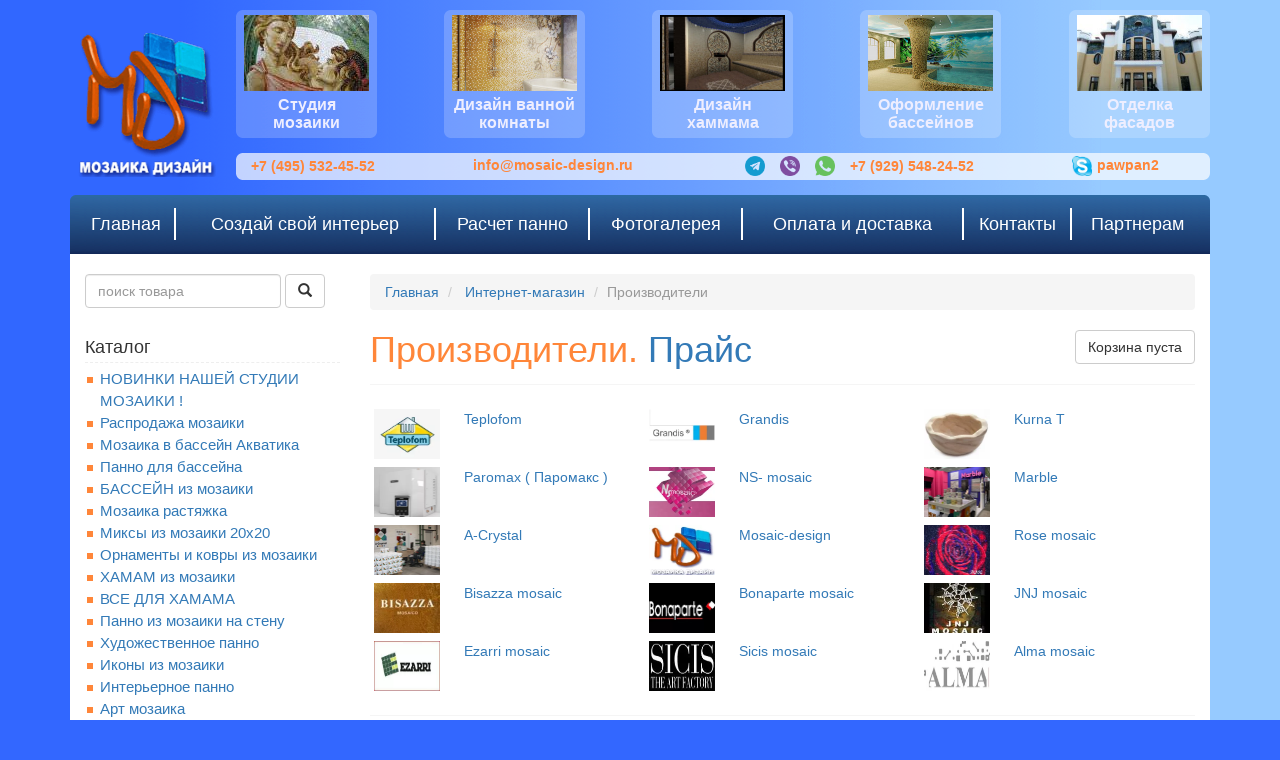

--- FILE ---
content_type: text/html; charset=UTF-8
request_url: https://mosaic-design.ru/shop/glass-mosaic/
body_size: 11827
content:
<!doctype html>
<html lang="ru">
<head>
	<title>Производители / Интернет-магазин mosaic-design.ru</title>
	<meta charset="utf-8">
	<meta name="description" content="Производители / Интернет-магазин mosaic-design.ru"/>
	<meta name="keywords" content="Производители / Интернет-магазин mosaic-design.ru"/>
	<meta name="viewport" content="width=1200">
	<link rel="icon" type="image/png" href="/templates/template8/img/favicon.png">
	<link rel="apple-touch-icon" href="/templates/template8/img/favicon.png">
	<link rel="stylesheet" href="https://cdn.jsdelivr.net/npm/bootstrap@3/dist/css/bootstrap.min.css">
	
	<style>
	hr{border-color:#f5f5f5}.d-block{display:block !important}.mt-1{margin-top:.25rem !important}.mt-2{margin-top:.5rem !important}.my-2{margin:.5rem 0 !important}.row-gutter-2{margin:0 .5rem}.row-gutter-2>div{padding:0 .5rem}.mceContentBody{width:940px;color:#000;background:#fff}.mt0{margin-top:0}.row-padding{margin:auto}.row-padding>div{padding:2px}.list-inside{list-style:inside}.img-left{float:left;width:250px;height:auto;margin:0 15px 10px 0}.img-right{float:right;width:250px;height:auto;margin:0 0 10px 15px}.div-left{float:left;width:250px;margin-right:15px}.div-right{float:right;width:250px;margin-left:15px}.img-150{width:150px}.form-inline .form-control{display:inline-block;width:auto}.breadcrumb{margin-bottom:20px;padding:8px 15px;list-style:none;border-radius:4px;background-color:#f5f5f5}.breadcrumb>li{display:inline-block}.breadcrumb>li+li:before{padding:0 5px;content:'/\00a0';color:#ccc}.breadcrumb>.active{color:#999}body{min-width:1200px;background:#3367ff url(/templates/template8/img/bg.png) repeat-y top center}.container{width:1170px}.content ul,.content ol{overflow:hidden}.row.main{margin:auto;padding:20px 0;background:#fff}.row.footer{margin:auto;padding:20px 0 10px 0;background:#f5f5f5}.footer-social a{display:inline-block;width:30px;height:30px;margin:-5px 1px 1px 1px}.footer-social a:hover{opacity:.9}img{max-width:100%}h1{margin-bottom:20px;padding-bottom:15px;border-bottom:1px solid #f5f5f5}h1,h2,h3{color:#ff8639}#header{width:100%;background:#3367ff url(/templates/template8/img/bg.png) repeat-y top center}#logo{width:166px;padding:27px 20px 0 5px;vertical-align:top}#logo img{display:block}.topmenu1{width:100%;margin:10px 0;table-layout:fixed}.topmenu1 td.item{font:bold 16px Arial, sans-serif;width:141px;height:128px;cursor:default;text-align:center;vertical-align:top;color:#eef;background:url(/templates/template8/img/topmenubg.png) no-repeat top center}.topmenu1 td.active a{opacity:.9;color:#3367ff}.topmenu1 img{display:block;width:125px;height:76px;margin:5px auto}.topmenu1 a{font:bold 16px Arial, sans-serif;display:block;text-decoration:none;color:#eef}.topmenu1 div{padding:0 10px}.topmenu2{width:100%;height:59px;padding:15px 0 0;background:url(/templates/template8/img/bg.png) repeat-y top center}.topmenu2 td{text-align:center;background:url(/templates/template8/img/topmenu2bg.png) repeat-x top left}.topmenu2 td.active a{color:#ff8639}.topmenu2 td.left{width:8px;background:url(/templates/template8/img/topmenu2bg.png) no-repeat 0 -59px}.topmenu2 td.right{width:8px;background:url(/templates/template8/img/topmenu2bg.png) no-repeat 0 -118px}.topmenu2 td.separator{width:2px}.topmenu2 td.separator div{width:2px;height:32px;background-color:#fff}.topmenu2 td a{font-size:18px;text-decoration:none;color:#fff}body .contacts{width:100%;margin:15px 0}body .contacts td{padding:2px 0;font-size:14px;font-weight:bold;vertical-align:middle;white-space:nowrap;color:#ff8639;background:url(/templates/template8/img/contacts_bg.png) repeat-x top left}body .contacts a{display:block;padding:0 0 2px;color:#ff8639}body .contacts img{width:20px;height:20px;margin:0 5px 0 0}body .contacts td.separator{width:5%}body .contacts td.left{width:15px;max-width:15px;background:url(/templates/template8/img/contacts_bg.png) no-repeat 0 -32px}body .contacts td.right{width:15px;max-width:15px;background:url(/templates/template8/img/contacts_bg.png) no-repeat 0 -64px}.leftcol-header{margin:25px 0 5px 0;padding:5px 0;border-bottom:1px dashed #eee}.leftmenu{margin:0 0 0 15px;padding:0;list-style:disc outside url(/templates/template8/img/square.gif)}.leftmenu ul{display:none;margin:5px 0 10px 10px;padding:0;list-style:none}.leftmenu .submenu-open>ul{display:block}.leftmenu a{display:block}.leftmenu a:hover,.leftmenu a:focus,.leftmenu a:focus:active{text-decoration:none}.leftmenu a.active{color:#ff8639}.leftmenu>li>a{font-size:110%}.leftbanners{margin:40px 0 20px 0;padding:0;list-style:none;text-align:center}.leftbanners a{display:block;margin:10px 0;border:0}.leftbanners img{width:100%}#raschet-result{margin:0 0 30px;color:red}#raschet-result span{font-weight:700;color:#ff8639}.raschet-contacts span{display:inline-block;width:100px}.raschet-comment textarea{width:500px}p.raschet-panno #width,p.raschet-panno #height{width:40px}span.error{padding:0 0 0 15px;color:red}p.raschet-comment textarea{width:500px;height:60px;margin:3px 0 0}p.raschet-send input{margin:10px 0 0}form.raschet,#raschet-name{margin:20px 0 0}.cat-tovar{position:relative;display:block;overflow:hidden;;padding:10px;text-align:center;background:#f5f5f5}.cat-tovar:hover{text-decoration:none;opacity:.8}.cat-name{display:flex;align-items:center;height:40px;overflow:hidden}.cat-name-inner{margin:auto}.cat-img{margin:10px 0;text-align:center;vertical-align:middle;border:1px dashed #eee}.cat-img img{height:150px}.cat-price{text-align:center}.cat-price span{font-size:13px}.cat-addtocart{margin-top:.5rem}.tov-price{font-size:24px}.little_cart{float:right}.cart-order div{margin:.25rem 0}.cart-order span{display:inline-block;width:120px}.cart-order .form-control{display:inline-block;width:300px}.shop_cart td{padding:1px 5px;text-align:center;border:1px dashed #ccc}.shop_cart th{padding:1px 5px}.shop-group-pdf{text-align:center}.shop-group-pdf:hover{text-decoration:none;opacity:.9}.shop-group-list img{display:block;width:66px;height:50px;margin-right:10px;vertical-align:middle}.shop-group-description h3{margin-top:0}.showcase img{display:block;width:100%;height:160px}.showcase .name{font-size:20px;position:absolute;top:30px;left:20px;width:150px;padding:5px 10px;color:#fff;text-shadow:0 0 5px #000}.showcase .noimage{height:160px;background:#eee}body .gallery a:hover{text-decoration:none}body .gallery img{display:block;height:160px}body .gallery-name{text-align:center;background:#f5f5f5}.article-list li{margin-bottom:5px}.article-item-foto{float:left;width:250px;height:187px;margin-right:15px}.price{width:100%}.price h3{padding-left:70px}.price th{color:#fff;background:#5a7994}.price th,.price td{padding:4px 10px;text-align:left;border:1px solid #eee}.price tr:hover{background:#eee}.price-foto{width:50px}.price-foto img{width:50px}.price-foto div{height:50px}
	</style>
</head>
<body class="shop">
	<div class="container">
		<table id="header">
			<tr>
				<td id="logo">
					<a href="/"><img src="/templates/template8/img/logo.png" alt="Мозаика-дизайн" width="166" height="150"/></a>
				</td>
				<td id="wrap-header">

					

<table class="topmenu1">
  <tr>
    <td class="item">
      <a href="/studio/" title="Студия мозаики">
        <img src="/upload/structure_3/1/1/4/structure_114/structure_property_image_2.jpg" alt="" />
        <div>Студия мозаики</div>
      </a>
    </td>
    <td class="separator">
      <img src="/templates/template8/img/gif.gif" width="1" height="1" alt="" />
    </td>
    <td class="item">
      <a href="/bathroom-design/" title="Дизайн ванной комнаты">
        <img src="/upload/structure_3/1/4/6/structure_146/structure_property_image_25.jpg" alt="" />
        <div>Дизайн ванной комнаты</div>
      </a>
    </td>
    <td class="separator">
      <img src="/templates/template8/img/gif.gif" width="1" height="1" alt="" />
    </td>
    <td class="item">
      <a href="/the-construction-of-the-hammam/" title="Дизайн хаммама">
        <img src="/upload/structure_3/1/4/7/structure_147/structure_property_image_26.jpg" alt="" />
        <div>Дизайн хаммама</div>
      </a>
    </td>
    <td class="separator">
      <img src="/templates/template8/img/gif.gif" width="1" height="1" alt="" />
    </td>
    <td class="item">
      <a href="/pools/" title="Оформление бассейнов">
        <img src="/upload/structure_3/1/1/7/structure_117/structure_property_image_4.jpg" alt="" />
        <div>Оформление бассейнов</div>
      </a>
    </td>
    <td class="separator">
      <img src="/templates/template8/img/gif.gif" width="1" height="1" alt="" />
    </td>
    <td class="item">
      <a href="/facade/" title="Отделка фасадов">
        <img src="/upload/structure_3/1/1/8/structure_118/structure_property_image_7.jpg" alt="" />
        <div>Отделка фасадов</div>
      </a>
    </td>
  </tr>
</table>

					<table class="contacts">
						<tr>
							<td class="left"><img src="/templates/template8/img/gif.gif" width="10" height="1" alt=""/></td>
							<td>+7 (495) 532-45-52</td>
							<td class="separator"></td>
							<td><a target="_blank" href="znvygb:vasb@zbfnvp-qrfvta.eh">vasb@zbfnvp-qrfvta.eh</a><script>function hostcmsEmail(c){return c.replace(/[a-zA-Z]/g, function(c){return String.fromCharCode((c <= "Z" ? 90 : 122) >= (c = c.charCodeAt(0) + 13) ? c : c-26);})}var o = document.currentScript.previousElementSibling; o.href = hostcmsEmail(o.href); o.innerHTML = hostcmsEmail(o.innerHTML);</script></td>
							<td class="separator"></td>
                            <td style="vertical-align: bottom">
                                <a href="tg://resolve?domain=mosaic_design_ru" target="_blank">
                                    <img src="/templates/template8/img/social/telegram.png" alt="Viber">
                                </a>
                            </td>
							<td style="vertical-align: bottom">
                                <a href="viber://chat?number=79295482452" target="_blank">
                                    <img src="/templates/template8/img/social/viber.png" alt="Viber">
                                </a>
                            </td>
							<td style="vertical-align: bottom">
                                <a href="https://api.whatsapp.com/send?phone=79295482452" target="_blank">
                                    <img src="/templates/template8/img/social/whatsapp.png" alt="WhatsApp">
                                </a>
                            </td>
							<td>+7 (929) 548-24-52</td>
                            <td class="separator"></td>
							<td><a href="skype:pawpan2?call"><img src="/templates/template8/img/skype.png" alt="Skype"/>pawpan2</a></td>
							<td class="right"><img src="/templates/template8/img/gif.gif" width="10" height="1" alt=""/></td>
						</tr>
					</table>
				</td>
		</table>

		

<table class="topmenu2">
  <tr>
    <td class="left">
      <img src="/templates/template8/img/gif.gif" width="8" height="1" alt="" />
    </td>
    <td>
      <a href="/" title="Главная">
        <div>Главная</div>
      </a>
    </td>
    <td class="separator">
      <div>
        <img src="/templates/template8/img/gif.gif" width="2" height="1" alt="" />
      </div>
    </td>
    <td>
      <a href="/constructor/" title="Создай свой интерьер">
        <div>Создай свой интерьер</div>
      </a>
    </td>
    <td class="separator">
      <div>
        <img src="/templates/template8/img/gif.gif" width="2" height="1" alt="" />
      </div>
    </td>
    <td>
      <a href="/calc/" title="Расчет панно">
        <div>Расчет панно</div>
      </a>
    </td>
    <td class="separator">
      <div>
        <img src="/templates/template8/img/gif.gif" width="2" height="1" alt="" />
      </div>
    </td>
    <td>
      <a href="/gallery/" title="Фотогалерея">
        <div>Фотогалерея</div>
      </a>
    </td>
    <td class="separator">
      <div>
        <img src="/templates/template8/img/gif.gif" width="2" height="1" alt="" />
      </div>
    </td>
    <td>
      <a href="/payment-and-shipping/" title="Оплата и доставка">
        <div>Оплата и доставка</div>
      </a>
    </td>
    <td class="separator">
      <div>
        <img src="/templates/template8/img/gif.gif" width="2" height="1" alt="" />
      </div>
    </td>
    <td>
      <a href="/contacts/" title="Контакты">
        <div>Контакты</div>
      </a>
    </td>
    <td class="separator">
      <div>
        <img src="/templates/template8/img/gif.gif" width="2" height="1" alt="" />
      </div>
    </td>
    <td>
      <a href="/partners/" title="Партнерам">
        <div>Партнерам</div>
      </a>
    </td>
    <td class="right">
      <img src="/templates/template8/img/gif.gif" width="8" height="1" alt="" />
    </td>
  </tr>
</table>

		<div class="main row">
			<!-- Left col -->
			<div class="leftcol col-xs-3">
				<form class="form-inline" method="get" action="/shop/search/" >
					<div class="form-group">
						<input class="form-control" placeholder="поиск товара" name="text" type="text" value=""/>
					</div>
					<div class="form-group hidden-xs hidden-sm">
						<button class="btn btn-default" type="submit">
							<i class="glyphicon glyphicon-search"></i>
						</button>
					</div>
				</form>

				

<h4 class="leftcol-header">Каталог</h4>
<ul class="leftmenu">
  <li>
    <a href="/shop/studiya-mozaiki/">НОВИНКИ НАШЕЙ СТУДИИ МОЗАИКИ !</a>
  </li>
  <li>
    <a href="/shop/closeout-mosaic/">Распродажа мозаики</a>
  </li>
  <li>
    <a href="/shop/pool-mosaic/">Мозаика в бассейн Акватика</a>
  </li>
  <li>
    <a href="/shop/pool/">Панно для бассейна</a>
  </li>
  <li>
    <a href="/shop/panels-in-the-pools/">БАССЕЙН из мозаики</a>
  </li>
  <li>
    <a href="/shop/mosaic-stretching/">Мозаика растяжка</a>
  </li>
  <li>
    <a href="/shop/miksy-gotovye-iz-mozaiki/">Миксы из мозаики 20х20 </a>
  </li>
  <li>
    <a href="/shop/ornaments/">Орнаменты и ковры из мозаики</a>
  </li>
  <li>
    <a href="/shop/panels-in-the-hammam/">ХАМАМ из мозаики</a>
  </li>
  <li class="submenu">
    <a href="/shop/all-for-hamam/">ВСЕ ДЛЯ ХАМАМА</a>
    <ul>
      <li class="submenu">
        <a href="/shop/all-for-hamam/paneli-uteplitel/">Панели для стен из пенополистирола</a>
        <ul>
          <li>
            <a href="/shop/glass-mosaic/teplofom/paneli-s-odnostoronnim-pokrytiem/">Панели с односторонним покрытием</a>
          </li>
          <li>
            <a href="/shop/glass-mosaic/teplofom/paneli-iz-penopolistirola-s-dvustoronnim-pokrytiem/">Панели из пенополистирола с двусторонним покрытием</a>
          </li>
        </ul>
      </li>
      <li>
        <a href="/shop/all-for-hamam/lavki-i-lezhaki-dlya-xamama/">Лавки и лежаки для хамама</a>
      </li>
      <li>
        <a href="/shop/all-for-hamam/kupol-dlya-xamama/">Купол для хамама</a>
      </li>
      <li>
        <a href="/shop/all-for-hamam/parogenerator/">Парогенератор для хамама</a>
      </li>
      <li>
        <a href="/shop/all-for-hamam/ventilyacziya-dlya-xamama/">Вентиляция для хамама</a>
      </li>
      <li>
        <a href="/shop/all-for-hamam/kurna-dlya-xamama/">Курна для хамама</a>
      </li>
      <li>
        <a href="/shop/all-for-hamam/krany-dlya-xamama/">Краны и аксессуары для хамама</a>
      </li>
      <li>
        <a href="/shop/all-for-hamam/dveri-dlya-xamama/">Двери для хамама</a>
      </li>
      <li>
        <a href="/shop/all-for-hamam/klei-i-gidroizolyacziya-dlya-xamama/">Клеи, комплектующие и затирки для хамама</a>
      </li>
      <li>
        <a href="/shop/all-for-hamam/osveshhenie/">Освещение хамама</a>
      </li>
      <li>
        <a href="/shop/all-for-hamam/mozaika-i-panno-dlya-xamama/">Мозаика и панно для хамама</a>
      </li>
      <li>
        <a href="/shop/all-for-hamam/dizajn-xamama/">Дизайн хамама с мозаикой</a>
      </li>
    </ul>
  </li>
  <li>
    <a href="/shop/panels-in-the-bathroom/">Панно из мозаики на стену</a>
  </li>
  <li>
    <a href="/shop/art-panels/">Художественное панно </a>
  </li>
  <li>
    <a href="/shop/ikony-iz-mozaiki/">Иконы из мозаики</a>
  </li>
  <li>
    <a href="/shop/architecture/">Интерьерное панно</a>
  </li>
  <li>
    <a href="/shop/art/">Арт мозаика</a>
  </li>
  <li>
    <a href="/shop/mosaic-wallpaper/">Мозаичные обои и декоры</a>
  </li>
  <li>
    <a href="/shop/flowers/">Цветы из мозаики</a>
  </li>
  <li>
    <a href="/shop/keramicheskoe-panno/">Керамические мозаика и панно</a>
  </li>
  <li>
    <a href="/shop/stone/">Панно и декор из камня</a>
  </li>
  <li>
    <a href="/shop/bathrooms/">ВАННАЯ из мозаики</a>
  </li>
  <li>
    <a href="/shop/the-border-pattern-of-the-mosaic/">Бордюры и узоры из мозаики</a>
  </li>
  <li>
    <a href="/shop/mosaic-for-kitchen/">КУХНЯ из мозаики</a>
  </li>
  <li>
    <a href="/shop/picasso/">Стеклянная мозаика 20x20</a>
  </li>
  <li>
    <a href="/shop/steklyannaya-mozaika-25x25-mm/">Стеклянная мозаика 25х25 мм</a>
  </li>
  <li>
    <a href="/shop/golden-mosaic/">Золотая мозаика</a>
  </li>
  <li>
    <a href="/shop/facade-mosaic/">ФАСАД из мозаики</a>
  </li>
  <li>
    <a href="/shop/gidrodezka-kamen/">Гидрорезка камня</a>
  </li>
  <li>
    <a href="/shop/plitka-dlya-bassejnov/">Плитка для бассейна</a>
  </li>
  <li>
    <a href="/shop/mozaika-glyanczevaya-prozrachnaya/">Мозаика глянцевая прозрачная </a>
  </li>
  <li>
    <a href="/shop/metallic-mosaic/">Металлическая мозаика</a>
  </li>
  <li class="submenu">
    <a href="/shop/strojmaterialy/">СТРОЙМАТЕРИАЛЫ</a>
    <ul>
      <li class="submenu">
        <a href="/shop/strojmaterialy/paneli-iz-penopolistirola/">Панели из пенополистирола</a>
        <ul>
          <li>
            <a href="/shop/glass-mosaic/teplofom/paneli-s-odnostoronnim-pokrytiem/">Панели с односторонним покрытием</a>
          </li>
          <li>
            <a href="/shop/glass-mosaic/teplofom/paneli-iz-penopolistirola-s-dvustoronnim-pokrytiem/">Панели из пенополистирола с двусторонним покрытием</a>
          </li>
        </ul>
      </li>
      <li>
        <a href="/shop/strojmaterialy/epoksidnye-zatirki/">Эпоксидные затирки</a>
      </li>
    </ul>
  </li>
  <li class="submenu submenu-open">
    <a href="/shop/glass-mosaic/" class="active">Производители</a>
    <ul>
      <li class="submenu">
        <a href="/shop/glass-mosaic/teplofom/">Teplofom</a>
        <ul>
          <li>
            <a href="/shop/glass-mosaic/teplofom/paneli-iz-penopolistirola-s-dvustoronnim-pokrytiem/">Панели из пенополистирола с двусторонним покрытием</a>
          </li>
          <li>
            <a href="/shop/glass-mosaic/teplofom/paneli-s-odnostoronnim-pokrytiem/">Панели с односторонним покрытием</a>
          </li>
          <li>
            <a href="/shop/glass-mosaic/teplofom/krepezh-i-klei/">Крепеж и клеи</a>
          </li>
        </ul>
      </li>
      <li class="submenu">
        <a href="/shop/glass-mosaic/grandis/">Grandis</a>
        <ul>
          <li>
            <a href="/shop/glass-mosaic/grandis/a-steam-generator-for-hammam/">Парогенераторы для хамама</a>
          </li>
          <li>
            <a href="/shop/glass-mosaic/grandis/the-door-to-the-hamam/">Двери для хамама</a>
          </li>
        </ul>
      </li>
      <li class="submenu">
        <a href="/shop/glass-mosaic/hell/">Kurna T</a>
        <ul>
          <li>
            <a href="/shop/glass-mosaic/hell/the-hammam-kurna/">Курны в хамам</a>
          </li>
        </ul>
      </li>
      <li>
        <a href="/shop/glass-mosaic/paromaks/">Paromax ( Паромакс )</a>
      </li>
      <li class="submenu">
        <a href="/shop/glass-mosaic/081F3960-F30D-FDC6-FDD6-218D03251085/">NS- mosaic</a>
        <ul>
          <li>
            <a href="/shop/glass-mosaic/081F3960-F30D-FDC6-FDD6-218D03251085/porcelain/">Porcelain керамическая мозаика</a>
          </li>
          <li>
            <a href="/shop/glass-mosaic/081F3960-F30D-FDC6-FDD6-218D03251085/econom/">Econom</a>
          </li>
        </ul>
      </li>
      <li>
        <a href="/shop/glass-mosaic/marble/">Marble</a>
      </li>
      <li>
        <a href="/shop/glass-mosaic/a-crystal-epoksidnaya-zatirka/">A-Crystal </a>
      </li>
      <li class="submenu">
        <a href="/shop/glass-mosaic/mosaic-design/">Mosaic-design</a>
        <ul>
          <li>
            <a href="/shop/glass-mosaic/mosaic-design/benches-and-deck-chairs-at-the-hamam/">Лавки и лежаки в хамам</a>
          </li>
          <li>
            <a href="/shop/picasso/">Стеклянная мозаика 20x20</a>
          </li>
          <li>
            <a href="/shop/glass-mosaic/mosaic-design/panno-i-dizajn-bassejna/">Дизайн помещения бассейна</a>
          </li>
          <li>
            <a href="/shop/glass-mosaic/mosaic-design/the-finished-panel/">Готовые панно</a>
          </li>
          <li>
            <a href="/shop/glass-mosaic/mosaic-design/form-factor-panel/">Панели из пенополистирола с гидроизоляцией</a>
          </li>
          <li>
            <a href="/shop/glass-mosaic/mosaic-design/panno-v-xamam/">Панно и дизайн хамама</a>
          </li>
          <li>
            <a href="/shop/glass-mosaic/mosaic-design/panno-vokrug-bassejna/">Панно вокруг бассейна</a>
          </li>
          <li>
            <a href="/shop/glass-mosaic/mosaic-design/mixes-15x15/">Миксы из мозаики </a>
          </li>
          <li>
            <a href="/shop/glass-mosaic/mosaic-design/panno-dlya-vannoj/">Панно для ванной</a>
          </li>
          <li>
            <a href="/shop/glass-mosaic/mosaic-design/xudozhestvennye-panno/">Художественные колотые панно</a>
          </li>
          <li>
            <a href="/shop/glass-mosaic/mosaic-design/pools/">Панно для Бассейна и Хаммама</a>
          </li>
          <li>
            <a href="/shop/glass-mosaic/mosaic-design/new-items/">НОВИНКИ ПАННО </a>
          </li>
          <li>
            <a href="/shop/glass-mosaic/mosaic-design/landscapes/">Панно пейзаж морской</a>
          </li>
          <li>
            <a href="/shop/glass-mosaic/mosaic-design/nature/">Панно с животными и цветами</a>
          </li>
        </ul>
      </li>
      <li class="submenu">
        <a href="/shop/glass-mosaic/rose-mosaic/">Rose mosaic</a>
        <ul>
          <li>
            <a href="/shop/glass-mosaic/rose-mosaic/quartz-20x20/">Мозаика цвета QUARTZ 20x20</a>
          </li>
          <li>
            <a href="/shop/glass-mosaic/rose-mosaic/gold-star-20x20/">Мозаика авантюрин GOLD STAR 20x20</a>
          </li>
          <li>
            <a href="/shop/glass-mosaic/rose-mosaic/quartz/">Мозаика моноколор QUARTZ 10x10 мм</a>
          </li>
          <li>
            <a href="/shop/glass-mosaic/rose-mosaic/rainbow/">Мозаика перламутр Rainbow (перламутр) 20x20</a>
          </li>
          <li>
            <a href="/shop/glass-mosaic/rose-mosaic/mix/">Смеси цветов из мозаики  20x20</a>
          </li>
          <li>
            <a href="/shop/glass-mosaic/rose-mosaic/galaxy-15x15-aj/">Мозаика плитка 15 мм GALAXY 15x15 AJ</a>
          </li>
          <li>
            <a href="/shop/glass-mosaic/rose-mosaic/cloudy/">Мозаика облака Cloudy 20x20</a>
          </li>
          <li>
            <a href="/shop/glass-mosaic/rose-mosaic/galaxy-15x15-wj/">Мозаика с перламутром GALAXY 15x15 WJ</a>
          </li>
          <li>
            <a href="/shop/glass-mosaic/rose-mosaic/gold-star/">Мозаика с авантюрином GOLD STAR 10x10 </a>
          </li>
        </ul>
      </li>
      <li class="submenu">
        <a href="/shop/glass-mosaic/bisazza/">Bisazza mosaic</a>
        <ul>
          <li>
            <a href="/shop/glass-mosaic/bisazza/gloss/">Gloss (перламутр)</a>
          </li>
          <li>
            <a href="/shop/glass-mosaic/bisazza/le-gemme/">Le gemme 20x20 (авантюрин)</a>
          </li>
          <li>
            <a href="/shop/glass-mosaic/bisazza/opus-romano/">Opus Romano 12х12</a>
          </li>
          <li>
            <a href="/shop/glass-mosaic/bisazza/oro/">Oro (золото ручной работы)</a>
          </li>
          <li>
            <a href="/shop/glass-mosaic/bisazza/oro-bis/">Oro Bis (золото формованное)</a>
          </li>
          <li>
            <a href="/shop/glass-mosaic/bisazza/smalto/">Smalto</a>
          </li>
          <li>
            <a href="/shop/glass-mosaic/bisazza/vetricolor/">Vetricolor 20х20 (моноколор)</a>
          </li>
          <li>
            <a href="/shop/glass-mosaic/bisazza/mix-10/">Смеси 10х10</a>
          </li>
          <li>
            <a href="/shop/glass-mosaic/bisazza/mix-12/">Смеси 12х12</a>
          </li>
          <li>
            <a href="/shop/glass-mosaic/bisazza/mix-20/">Смеси 20х20</a>
          </li>
        </ul>
      </li>
      <li class="submenu">
        <a href="/shop/glass-mosaic/bonaparte-mosaic/">Bonaparte mosaic</a>
        <ul>
          <li>
            <a href="/shop/glass-mosaic/bonaparte-mosaic/8535712C-E6B8-FD78-24AC-63D9E38D5824/">Стеклянная мозаика 20х20 Бонапарте</a>
          </li>
          <li>
            <a href="/shop/glass-mosaic/bonaparte-mosaic/glass-mosaic-20x20/">Моноколор 25х25</a>
          </li>
        </ul>
      </li>
      <li class="submenu">
        <a href="/shop/glass-mosaic/jnj/">JNJ mosaic</a>
        <ul>
          <li>
            <a href="/shop/glass-mosaic/jnj/normal/">Normal (моноколор)</a>
          </li>
          <li>
            <a href="/shop/glass-mosaic/jnj/gold-link/">Gold Link (авантюрин)</a>
          </li>
          <li>
            <a href="/shop/glass-mosaic/jnj/mix/">Смеси цветов</a>
          </li>
          <li>
            <a href="/shop/glass-mosaic/jnj/aurora-starcloud/">Aurora Starcloud</a>
          </li>
          <li>
            <a href="/shop/glass-mosaic/jnj/ice-jade/">Ice Jade (15х15 мм)</a>
          </li>
        </ul>
      </li>
      <li class="submenu">
        <a href="/shop/glass-mosaic/ezarri/">Ezarri mosaic</a>
        <ul>
          <li>
            <a href="/shop/glass-mosaic/ezarri/niebla/">Niebla (облака)</a>
          </li>
        </ul>
      </li>
      <li>
        <a href="/shop/glass-mosaic/sicis/">Sicis mosaic</a>
      </li>
      <li>
        <a href="/shop/glass-mosaic/alma/">Alma mosaic</a>
      </li>
    </ul>
  </li>
</ul>

				

<h4 class="leftcol-header">Меню</h4>
<ul class="leftmenu">
  <li>
    <a href="/services/" title="Услуги">Услуги</a>
  </li>
  <li>
    <a href="/artificial-stone/" title="Искусственный камень">Искусственный камень</a>
  </li>
  <li>
    <a href="/smalt/" title="Смальта">Смальта</a>
  </li>
  <li>
    <a href="/articles/" title="Статьи">Статьи</a>
  </li>
  <li>
    <a href="/video/" title="Видео">Видео</a>
  </li>
</ul>

				

<ul class="leftbanners">
  <li>
    <a href="https://mosaic-ds.ru/" target="_blank">
      <img src="/upload/information_system_7/5/0/7/item_507/small_item_507.webp" alt="" />
    </a>
  </li>
  <li>
    <a href="/constructor/">
      <img src="/upload/information_system_7/1/8/5/item_185/small_information_items_185.gif" alt="" />
    </a>
  </li>
  <li>
    <a href="https://mosaic-design.ru/services/388/" target="_blank">
      <img src="/upload/information_system_7/1/7/1/item_171/small_information_items_171.gif" alt="" />
    </a>
  </li>
  <li>
    <a href="http://online.fliphtml5.com/fbfu/prwl/ " target="_blank">
      <img src="/upload/information_system_7/1/8/6/item_186/small_information_items_186.webp" alt="" />
    </a>
  </li>
</ul>

			</div> <!-- .left col -->
			<!-- right col -->
			<div class="content col-xs-9">
				

<ul class="breadcrumb">
  <li>
    <a href="/">Главная</a>
  </li>
  <li>
    <a href="/shop/">Интернет-магазин</a>
  </li>
  <li class="active">Производители</li>
</ul>

				<div class='little_cart'>

<div id="little_cart">
  <a class="btn btn-default" href="/shop/cart/">Корзина пуста</a>
</div>
</div>

<h1>Производители. <a href="/shop/price/?group_id=1">Прайс</a></h1>
<div class="row shop-group-list row-padding">
  <div class="col-xs-4">
    <div class="row row-padding">
      <div class="col-xs-4">
        <a href="/shop/glass-mosaic/teplofom/">
          <img src="/upload/shop_1/2/7/9/group_279/small_group_279.webp" alt="Teplofom" />
        </a>
      </div>
      <div class="col-xs-8">
        <a href="/shop/glass-mosaic/teplofom/">Teplofom</a>
      </div>
    </div>
  </div>
  <div class="col-xs-4">
    <div class="row row-padding">
      <div class="col-xs-4">
        <a href="/shop/glass-mosaic/grandis/">
          <img src="/upload/shop_1/2/8/7/group_287/small_group_287.webp" alt="Grandis" />
        </a>
      </div>
      <div class="col-xs-8">
        <a href="/shop/glass-mosaic/grandis/">Grandis</a>
      </div>
    </div>
  </div>
  <div class="col-xs-4">
    <div class="row row-padding">
      <div class="col-xs-4">
        <a href="/shop/glass-mosaic/hell/">
          <img src="/upload/shop_1/2/9/3/group_293/small_group_293.webp" alt="Kurna T" />
        </a>
      </div>
      <div class="col-xs-8">
        <a href="/shop/glass-mosaic/hell/">Kurna T</a>
      </div>
    </div>
  </div>
  <div class="col-xs-4">
    <div class="row row-padding">
      <div class="col-xs-4">
        <a href="/shop/glass-mosaic/paromaks/">
          <img src="/upload/shop_1/3/3/3/group_333/small_group_333.webp" alt="Paromax ( Паромакс )" />
        </a>
      </div>
      <div class="col-xs-8">
        <a href="/shop/glass-mosaic/paromaks/">Paromax ( Паромакс )</a>
      </div>
    </div>
  </div>
  <div class="col-xs-4">
    <div class="row row-padding">
      <div class="col-xs-4">
        <a href="/shop/glass-mosaic/081F3960-F30D-FDC6-FDD6-218D03251085/">
          <img src="/upload/shop_1/3/4/3/group_343/small_group_343.webp" alt="NS- mosaic" />
        </a>
      </div>
      <div class="col-xs-8">
        <a href="/shop/glass-mosaic/081F3960-F30D-FDC6-FDD6-218D03251085/">NS- mosaic</a>
      </div>
    </div>
  </div>
  <div class="col-xs-4">
    <div class="row row-padding">
      <div class="col-xs-4">
        <a href="/shop/glass-mosaic/marble/">
          <img src="/upload/shop_1/3/6/5/group_365/small_group_365.webp" alt="Marble" />
        </a>
      </div>
      <div class="col-xs-8">
        <a href="/shop/glass-mosaic/marble/">Marble</a>
      </div>
    </div>
  </div>
  <div class="col-xs-4">
    <div class="row row-padding">
      <div class="col-xs-4">
        <a href="/shop/glass-mosaic/a-crystal-epoksidnaya-zatirka/">
          <img src="/upload/shop_1/3/7/5/group_375/small_group_375.webp" alt="A-Crystal " />
        </a>
      </div>
      <div class="col-xs-8">
        <a href="/shop/glass-mosaic/a-crystal-epoksidnaya-zatirka/">A-Crystal </a>
      </div>
    </div>
  </div>
  <div class="col-xs-4">
    <div class="row row-padding">
      <div class="col-xs-4">
        <a href="/shop/glass-mosaic/mosaic-design/">
          <img src="/upload/shop_1/2/9/6/group_296/small_group_296.webp" alt="Mosaic-design" />
        </a>
      </div>
      <div class="col-xs-8">
        <a href="/shop/glass-mosaic/mosaic-design/">Mosaic-design</a>
      </div>
    </div>
  </div>
  <div class="col-xs-4">
    <div class="row row-padding">
      <div class="col-xs-4">
        <a href="/shop/glass-mosaic/rose-mosaic/">
          <img src="/upload/shop_1/2/9/9/group_299/small_group_299.webp" alt="Rose mosaic" />
        </a>
      </div>
      <div class="col-xs-8">
        <a href="/shop/glass-mosaic/rose-mosaic/">Rose mosaic</a>
      </div>
    </div>
  </div>
  <div class="col-xs-4">
    <div class="row row-padding">
      <div class="col-xs-4">
        <a href="/shop/glass-mosaic/bisazza/">
          <img src="/upload/shop_1/0/8/6/group_86/small_shop_group_image86.webp" alt="Bisazza mosaic" />
        </a>
      </div>
      <div class="col-xs-8">
        <a href="/shop/glass-mosaic/bisazza/">Bisazza mosaic</a>
      </div>
    </div>
  </div>
  <div class="col-xs-4">
    <div class="row row-padding">
      <div class="col-xs-4">
        <a href="/shop/glass-mosaic/bonaparte-mosaic/">
          <img src="/upload/shop_1/1/7/7/group_177/small_group_177.webp" alt="Bonaparte mosaic" />
        </a>
      </div>
      <div class="col-xs-8">
        <a href="/shop/glass-mosaic/bonaparte-mosaic/">Bonaparte mosaic</a>
      </div>
    </div>
  </div>
  <div class="col-xs-4">
    <div class="row row-padding">
      <div class="col-xs-4">
        <a href="/shop/glass-mosaic/jnj/">
          <img src="/upload/shop_1/0/7/8/group_78/small_shop_group_image78.webp" alt="JNJ mosaic" />
        </a>
      </div>
      <div class="col-xs-8">
        <a href="/shop/glass-mosaic/jnj/">JNJ mosaic</a>
      </div>
    </div>
  </div>
  <div class="col-xs-4">
    <div class="row row-padding">
      <div class="col-xs-4">
        <a href="/shop/glass-mosaic/ezarri/">
          <img src="/upload/shop_1/0/4/5/group_45/small_shop_group_image45.webp" alt="Ezarri mosaic" />
        </a>
      </div>
      <div class="col-xs-8">
        <a href="/shop/glass-mosaic/ezarri/">Ezarri mosaic</a>
      </div>
    </div>
  </div>
  <div class="col-xs-4">
    <div class="row row-padding">
      <div class="col-xs-4">
        <a href="/shop/glass-mosaic/sicis/">
          <img src="/upload/shop_1/1/4/5/group_145/small_shop_group_image145.webp" alt="Sicis mosaic" />
        </a>
      </div>
      <div class="col-xs-8">
        <a href="/shop/glass-mosaic/sicis/">Sicis mosaic</a>
      </div>
    </div>
  </div>
  <div class="col-xs-4">
    <div class="row row-padding">
      <div class="col-xs-4">
        <a href="/shop/glass-mosaic/alma/">
          <img src="/upload/shop_1/1/4/4/group_144/small_shop_group_image144.webp" alt="Alma mosaic" />
        </a>
      </div>
      <div class="col-xs-8">
        <a href="/shop/glass-mosaic/alma/">Alma mosaic</a>
      </div>
    </div>
  </div>
</div>
<div class="row row-padding"></div>
<div class="clearfix"></div>
<hr />
<img class="img-left" src="/upload/shop_1/0/0/1/group_1/shop_group_image1.webp" alt="Производители" />
<div class="shop-group-description"><p>История использования мозаики начинается с античных времен. Уже тогда она украшала роскошные дворцы, придавая им статусность и неповторимое великолепие. Сохранились прекрасные образцы изобразительного искусства тех времен, выполненные в мозаичной технике.</p>
<p>Настенные панно и удивительные фонтаны, бассейны и более мелкие элементы декора, внутренняя и внешняя отделка, — где бы не использовалась мозаика, она придает объекту особое очарование и легкость. Благодаря маленькому размеру плиток мозаики, укладка ее возможна на поверхности даже криволинейной формы.</p>
<p>В настоящее время производители выпускают мозаику из стекла, керамики и камня. У всех этих материалов есть особенности и преимущества, присущие только им, но, пожалуй, лишь стеклянная мозаика обладает сочетанием их всех сразу.</p>
<p>Говоря о свойствах мозаики из стекла, стоит отметить ее чрезвычайную прочность. В основу состава данного материала входит кремнистый песок, сплавляемый с оксидами и другими компонентами, придающими изделию необходимый цвет. Добавление в сплав авантюрина или золотого порошка придает мозаике удивительное жемчужное мерцание и непревзойденную благородную роскошь.</p>
<p>Химический состав сплава близок к горному хрусталю, но потребители и производители привыкли называть эту мозаику<span style="margin-right: 0.3em;"> </span> <span style="margin-left: -0.3em;">«стеклянной</span>». Необыкновенная светоотражающая способность стекла, в зависимости от освещения, создает удивительные эффекты, завораживая мерцающими бликами.</p>
<p>Так как мозаика из стекла способна переносить любые температурные колебания, прекрасно сохраняясь и при высокой температуре, и при очень низкой, диапазон использования данного материала очень высок. Это камины и садовые дорожки, скульптурные композиции и станции метро, печные трубы и крыши, стены и потолки, бани и лестницы.</p>
<p>Кроме прочности стеклянная мозаика обладает уникальной водонепроницаемостью, что делает ее незаменимой при оформлении ванных, бассейнов, фонтанов и аквапарков.</p>
<p>И конечно, кроме важных практических характеристик, особенно стоит отметить возможность использования ее художественных возможностей.</p>
<p>Цветовая палитра мозаики из стекла практически безгранична, что позволяет создавать неповторимый дизайн любых помещений. Возможно изготовление как уникальных мозаичных панно по вашим эскизам, так и уже готовых рисунков, абстракций или орнаментов.</p>
<p>Необыкновенную легкость и воздушность интерьеру придадут растяжки из мозаики от светлых к более насыщенным тонам.</p>
<p>С помощью готовых сборных миксов можно визуально расширить пространство даже самой небольшой комнаты, например, прихожей.</p>
<p>В настоящее время производители выпускают мозаику в виде уже готовых матриц<span style="margin-right: 0.3em;"> </span> <span style="margin-left: -0.3em;">(как</span> правило, 30*30см) на сетке или бумажной основе. Это существенно облегчает работу с данным материалом и дает возможность самостоятельно вырезать необходимые по размеру и форме фрагменты.</p>
<p>Огромная цветовая палитра позволяет любому реализовать свой творческий потенциал, создавая<span style="margin-right: 0.3em;"> </span> <span style="margin-left: -0.3em;">«шедевр</span>» собственными руками. Выложенный стеклянной мозаикой подоконник или фартук сделает вашу кухню неповторимой и уютной.</p>
<p>Можно также украсить фрагментами из мозаики старую мебель, например, дверцы кухонного шкафа или журнальный столик.</p>
<p>Возможности ограничены лишь вашей фантазией! Экспериментируйте! Вы непременно по достоинству оцените возможности этого красивого и практичного материала!</p></div>

                
			</div> <!-- .right col -->
		</div>

			<div class="row footer">
				<div class="col-xs-8">© Студия мозаики «Мозаика-дизайн», 2007-2026 г.</div>
				<div class="col-xs-4 text-right">
					 Работает на <a target="_blank" href="http://www.hostcms.ru">HostCMS</a>. Создание <a target="_blank" href="https://kovspace.com">KovSpace</a>
				</div>
		</div>
	</div> <!-- container -->

    <script src="https://cdn.jsdelivr.net/npm/jquery@3/dist/jquery.min.js"></script>

	
	<!-- Ввод телефона -->
    <script src="https://cdn.jsdelivr.net/npm/jquery.maskedinput@1.4/src/jquery.maskedinput.min.js"></script>
    <script>
        $.mask.definitions['X'] = "[0-7,9]";
        $('input[name=phone]').mask('+7 (X99) 999-99-99');
    </script>

	<!-- Fancybox -->
	<link rel="stylesheet" href="https://cdn.jsdelivr.net/npm/fancybox@2/dist/css/jquery.fancybox.min.css">
	<script src="https://cdn.jsdelivr.net/npm/fancybox@2/dist/js/jquery.fancybox.pack.js"></script>
	<script>$('.lightbox').fancybox()</script>

	

	
	
	
	
    <!-- Yandex.Metrika counter -->
    <script>
		(function(m,e,t,r,i,k,a){m[i]=m[i]||function(){(m[i].a=m[i].a||[]).push(arguments)};
		m[i].l=1*new Date();k=e.createElement(t),a=e.getElementsByTagName(t)[0],k.async=1,k.src=r,a.parentNode.insertBefore(k,a)})
		(window, document, "script", "https://cdn.jsdelivr.net/npm/yandex-metrica-watch/tag.js", "ym");
		ym(22830340, "init", {
				clickmap:true,
				trackLinks:true,
				accurateTrackBounce:true,
				webvisor:true
		});
    </script>

</body>
</html>